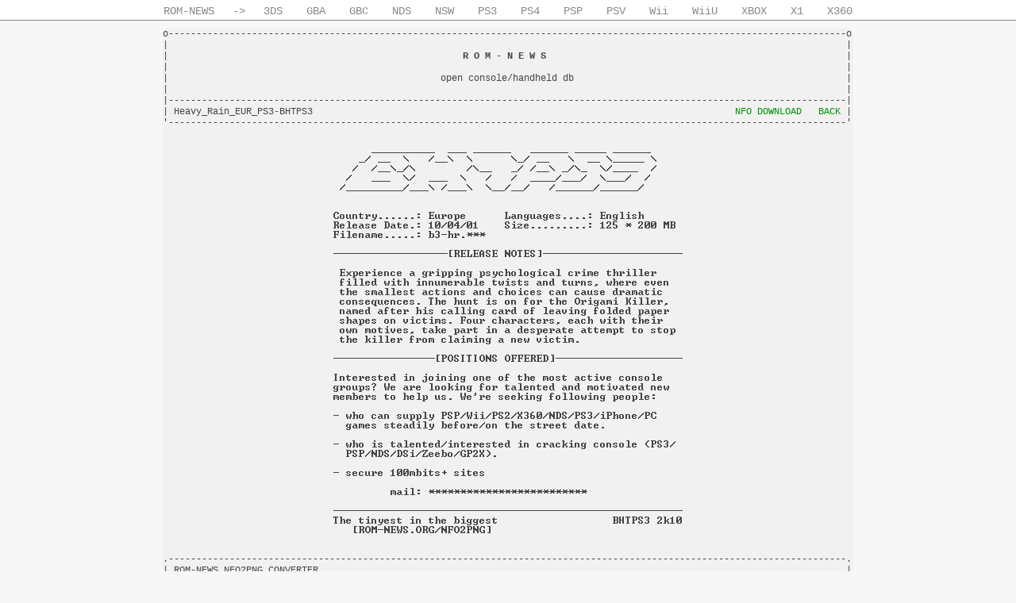

--- FILE ---
content_type: text/html
request_url: http://rom-news.org/ps3/nfo/Heavy_Rain_EUR_PS3-BHTPS3
body_size: 702
content:
<!DOCTYPE html>
<html><head>
<title>ROM-NEWS/PS3 &#124; NFO (Heavy_Rain_EUR_PS3-BHTPS3)</title>
<meta charset="utf-8">
<meta name="description" content="ROM-NEWS -> Open Console Database">
<base href="http://rom-news.org/" /><!--[if IE]></base><![endif]-->
<link rel="stylesheet" type="text/css" href="rn.css?0" />
</head><body id="l">
<div id="sn"><a href="">ROM-NEWS</a> -&gt; <a href="3ds">3DS</a><a href="gba">GBA</a
><a href="gbc">GBC</a><a href="nds">NDS</a><a href="nsw">NSW</a><a href="ps3">PS3</a
><a href="ps4">PS4</a><a href="psp">PSP</a><a href="psv">PSV</a><a href="wii">Wii</a
><a href="wiiu">WiiU</a><a href="xbox">XBOX</a><a href="xboxone">X1</a><a href="xbox360">X360</a></div>
<div id="sc"><pre>
o--------------------------------------------------------------------------------------------------------------------------o
|                                                                                                                          |
|                                                     <b>R O M - N E W S</b>                                                      |
|                                                                                                                          |
|                                                 open console/handheld db                                                 |
|                                                                                                                          |
|--------------------------------------------------------------------------------------------------------------------------|
| Heavy_Rain_EUR_PS3-BHTPS3                                                                            <a href="img/nfo/h/heavy_rain_eur_ps3-bhtps3.png">NFO DOWNLOAD</a>   <a href="javascript:history.back(1);">BACK</a> |
'--------------------------------------------------------------------------------------------------------------------------'
</pre>
<div id="n"><img src="img/nfo/h/heavy_rain_eur_ps3-bhtps3.png" alt="Heavy_Rain_EUR_PS3-BHTPS3" id="n" /></div>
<pre>
.--------------------------------------------------------------------------------------------------------------------------.
| ROM-NEWS NFO2PNG CONVERTER                                                                                               |
'----------------------------------------------------------------------------------LOADTiME:0.00017s---<a href="http://rom-news.org/" style="color:#444">ROM-NEWS</a>-SiNCE-2004-'
</pre></div>
</body></html>

--- FILE ---
content_type: text/css
request_url: http://rom-news.org/rn.css?0
body_size: 544
content:
*,html,body{border:0;padding:0;margin:0}
body{color:#000;font-family:courier new,lucida console,monospace}
#sn{color:#888;background:#fff;font-size:14px;text-align:center;border-bottom:1px solid #888;padding:6px 0 3px}
#sn a:link,#sn a:visited,#sn a:active{color:#888;background:#fff;font-size:14px;text-decoration:none;padding:6px 15px 3px}
#sn a:hover{color:#000;background:#e6e6e6;border-left:1px solid #888;border-right:1px solid #888;padding:6px 14px 3px}
body#i{background:#fff;font-size:16px}
#h{font-size:36px;text-align:center;padding-top:10px;margin:auto}
#p{width:480px;height:550px;background:url('img/panda.gif') no-repeat top center;margin:auto}
#f{font-size:10px;font-weight:normal;text-align:center}
#f a:link,#f a:visited,#f a:active{color:#000;text-decoration:none}#f a:hover{color:#333}
body#l{background:#f7f7f7;font-size:12px}
#sc{color:#444;width:870px;background:#f1f1f1;margin:10px auto 50px;border-radius:5px}
#n{text-align:center;padding:10px 0}#n img{border:0}
pre,input{font-family:courier new,lucida console,monospace;font-size:12px}
input.sw{font-size:11px;width:248px;background:#f7f7f7;border-bottom:1px solid #018f00;padding:2px 2px 0;border-radius:3px}
a:link,a:visited,a:active{color:#018f00;text-decoration:none}a:hover{color:#a18800}
.center{text-align:center}.green{color:#018f00}.red{color:#a00000}.yellow{color:#a18800}.help{cursor:help}
